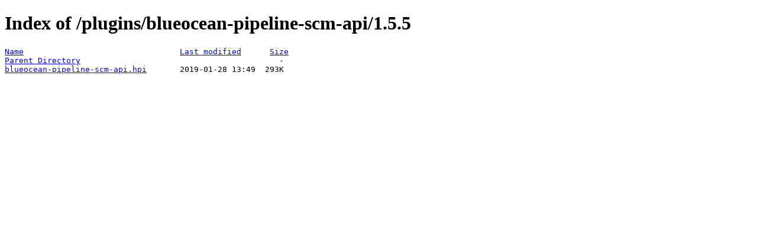

--- FILE ---
content_type: text/html;charset=ISO-8859-1
request_url: https://fallback.get.jenkins.io/plugins/blueocean-pipeline-scm-api/1.5.5/?C=S;O=A
body_size: 183
content:
<!DOCTYPE HTML PUBLIC "-//W3C//DTD HTML 4.01//EN" "http://www.w3.org/TR/html4/strict.dtd">
<html>
 <head>
  <title>Index of /plugins/blueocean-pipeline-scm-api/1.5.5</title>
 </head>
 <body>
<h1>Index of /plugins/blueocean-pipeline-scm-api/1.5.5</h1>
<pre><a href="?C=N;O=A">Name</a>                                 <a href="?C=M;O=A">Last modified</a>      <a href="?C=S;O=D">Size</a>  
<a href="/plugins/blueocean-pipeline-scm-api/">Parent Directory</a>                                          -   
<a href="blueocean-pipeline-scm-api.hpi">blueocean-pipeline-scm-api.hpi</a>       2019-01-28 13:49  293K  
</pre>
</body></html>
